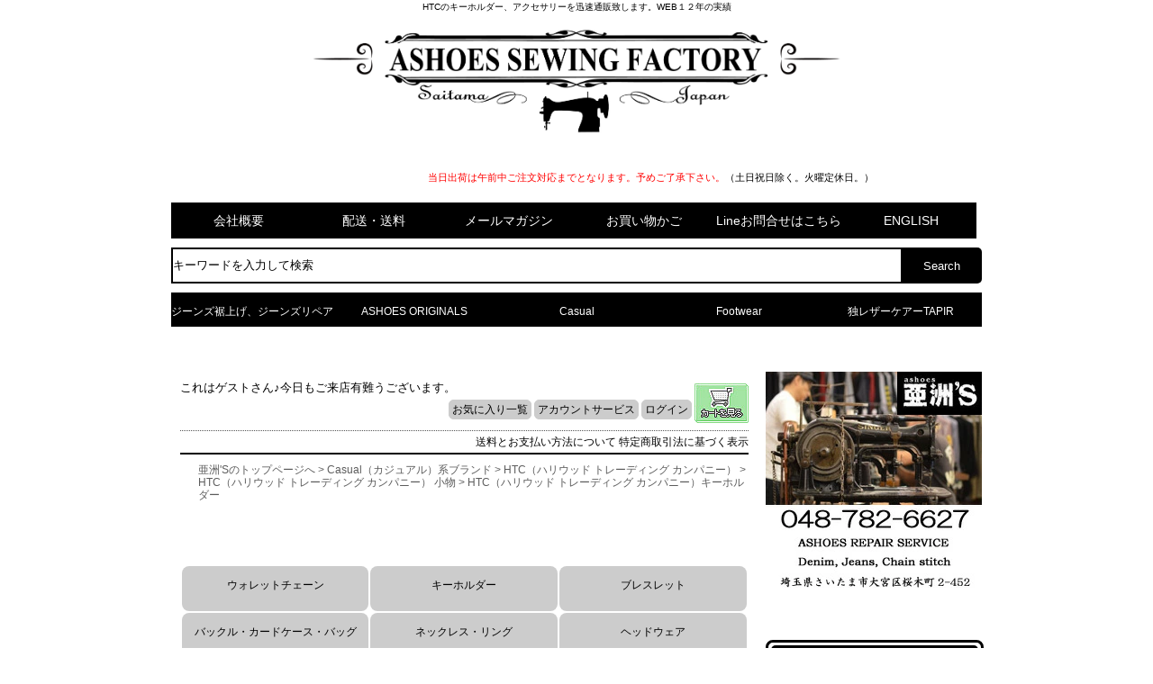

--- FILE ---
content_type: text/html;charset=Shift_JIS
request_url: https://www.ashoes.co.jp/fs/ashoes/c/htckeyholder?sort=04
body_size: 6976
content:
<!DOCTYPE html PUBLIC "-//W3C//DTD XHTML 1.0 Transitional//EN" "http://www.w3.org/TR/xhtml1/DTD/xhtml1-transitional.dtd">
<html lang="ja">
<head>
<meta http-equiv="Content-Language" content="ja" />
<meta http-equiv="Content-Type" content="text/html; charset=Shift_JIS" />
<meta http-equiv="Pragma" content="no-cache" />
<meta http-equiv="cache-control" content="no-cache" />
<meta http-equiv="Expires" content="Thu, 01 Dec 1994 16:00:00 GMT" />
<meta name="description" content="[スマホ対応]HTCのキーホルダー、アクセサリーを迅速通販致します。WEB１２年の実績" />
<meta name="keywords" content="htc,キーホルダー,key" />

<title>HTC キーホルダー</title>
<link rel="stylesheet" type="text/css" href="/shop/css/system_preset.css?v3.24.0" />
<link rel="stylesheet" type="text/css" href="/shop/item/ashoes/design/template05/css/system_DesignSettings.css" />
<link rel="stylesheet" type="text/css" href="/shop/item/ashoes/design/template05/css/system_SizeColorSettings.css" />
<link rel="stylesheet" type="text/css" href="/shop/item/ashoes/design/template05/css/system_LayoutSettings.css" />
<link rel="stylesheet" type="text/css" href="/shop/item/ashoes/design/template05/css/original.css" />

<script type="text/javascript" src="/shop/js/jquery.js" charset="UTF-8"></script>


<script type="text/javascript" src="/shop/js/futureshop2.js"></script>
<script type="text/javascript" src="/shop/item/ashoes/design/template05/js/original.js"></script>



<!-- Google tag (gtag.js) -->
<script async src="https://www.googletagmanager.com/gtag/js?id=G-W7X3CRWQR4"></script>
<script>
  window.dataLayer = window.dataLayer || [];
  function gtag(){dataLayer.push(arguments);}
  gtag('js', new Date());

  gtag('config', 'G-W7X3CRWQR4');
</script>


<!-- Google tag (gtag.js) -->
<script async src="https://www.googletagmanager.com/gtag/js?id=G-W7X3CRWQR4"></script>
<script>
  window.dataLayer = window.dataLayer || [];
  function gtag(){dataLayer.push(arguments);}
  gtag('js', new Date());

  gtag('config', 'G-W7X3CRWQR4');
</script>

<script>
  (function(i,s,o,g,r,a,m){i['GoogleAnalyticsObject']=r;i[r]=i[r]||function(){
  (i[r].q=i[r].q||[]).push(arguments)},i[r].l=1*new Date();a=s.createElement(o),
  m=s.getElementsByTagName(o)[0];a.async=1;a.src=g;m.parentNode.insertBefore(a,m)
  })(window,document,'script','//www.google-analytics.com/analytics.js','ga');

  ga('create', 'UA-1784728-1', 'auto');
  ga('send', 'pageview');

</script>
</head>
<body id="FS2_body_Goods" class="FS2_body_Goods_GoodsGroupList_4 FS2_body_Goods_htckeyholder" xmlns:fb="http://ogp.me/ns/fb#">

<div class="layout_body">
<div class="FS2_body_text_area"><p class="FS2_body_text" align="center"><h1>HTCのキーホルダー、アクセサリーを迅速通販致します。WEB１２年の実績</h1></p></div>
<div class="layout_header"><script type="text/javascript">
<!--
(function(d, s, id) {
  var js, fjs = d.getElementsByTagName(s)[0];
  if (d.getElementById(id)) return;
  js = d.createElement(s); js.id = id;
  js.src = "//connect.facebook.net/ja_JP/all.js#xfbml=1";
  fjs.parentNode.insertBefore(js, fjs);
}(document, 'script', 'facebook-jssdk'));
-->
</script>

<script type="text/javascript">
<!--
window.onload = function() {
	var obj = document.forms;
	if (!obj) return;
	for (var i = 0; i < obj.length; i++) {
		var ele = obj[i].elements;
		for (var j = 0; j < ele.length; j++) {
			if (ele[j].type != "text") continue;
			ele[j].onfocus = value_clear;
			ele[j].onblur = value_default;
		}
	}
}
function value_clear() {
	if (this.value == this.defaultValue) this.value = "";
}
function value_default() {
	if (!this.value) this.value = this.defaultValue;
}
// -->
</script>

<!-- 看板 -->
<div id="top" class="clearfix">
<p><div align="center"><a href="https://www.ashoes.co.jp"><img src="/shop/item/ashoes/design/img01/asflongmachine.jpg" width="600" alt="亜洲'S"></a></div></p> 
  <ul>
    <br>
<li><span> </span></li>

    <li><span>当日出荷は午前中ご注文対応までとなります。予めご了承下さい。</span>（土日祝日除く。火曜定休日。）</li>
    <br>
    <br>
  </ul>
</div>

<!-- ヘッダー -->
<ul id="header" class="clearfix">
<li><a href="https://www.ashoes.co.jp/fs/ashoes/BusinessDeal.html">会社概要</a></li>
<li><a href="https://www.ashoes.co.jp/fs/ashoes/PostageSettleList.html">配送・送料</a></li>
<li><a href="https://www.ashoes.co.jp/fs/ashoes/MailMagazineEntry.html">メールマガジン</a></li>
<li><a href="https://www.ashoes.co.jp/fs/ashoes/ShoppingCart.html">お買い物かご</a></li>

  <li><a href="https://page.line.me/gfb2978e">Lineお問合せはこちら</a></li>
<li style="width:144px;"><a href="https://translate.google.com/translate?hl=ja&sl=ja&tl=en&u=http%3A%2F%2Fwww.ashoes.co.jp%2F">ENGLISH</a></li>
</ul>

<!-- 検索窓 -->
<div id="form">
<ul class="clearfix">
<li style="width:90%;">
<form id="fm" method="get" action="https://www.ashoes.co.jp/fs/ashoes/GoodsSearchList.html">
<input type="text" name="keyword" value="キーワードを入力して検索" autocomplete="on"></li>
<li style="width:10%;"><div id="fm2"><input type="submit" value="Search"  name="submit"></div></li>
</form>
</ul>
</div>

<!-- 企画バナー -->
<p class=" top3 center">

</p>

<!-- ブランドリスト -->
<ul id="flip2" class="dropmenu">
<li><a href="https://www.ashoes.co.jp/fs/ashoes/c/denimrepair">ジーンズ裾上げ、ジーンズリペア</a>
<ul>
<li><a href="https://www.ashoes.co.jp/fs/ashoes/c/jeanschianstitch">チェーンステッチ裾上げ</a></li>
<li><a href="https://www.ashoes.co.jp/fs/ashoes/c/remakedesigne">リメイク、シルエット変更</a></li>
<li><a href="https://www.ashoes.co.jp/fs/ashoes/c/buttonhole">ボタンホール</a></li>
<li><a href="https://www.ashoes.co.jp/fs/ashoes/c/beltrooprepair">ベルトループ</a></li>
<li><a href="https://www.ashoes.co.jp/fs/ashoes/c/pocketrepair">ポケット</a></li>
<li><a href="https://www.ashoes.co.jp/fs/ashoes/c/matahodokirepair">股補修</a></li>
<li><a href="https://www.ashoes.co.jp/fs/ashoes/c/itohoturerepair">糸縫い目ほつれ</a></li>
<li><a href="https://www.ashoes.co.jp/fs/ashoes/c/denimhole">穴破れ補修</a></li>
</ul>
</li>

<li><a href="https://www.ashoes.co.jp/fs/ashoes/c/ashoes_suns">ASHOES ORIGINALS</a>
<ul>
<li><a href="https://www.ashoes.co.jp/fs/ashoes/c/ashoes_suns">14oz.JEANS A001XX/XXZ</a></li>
<li><a href="https://www.ashoes.co.jp/fs/ashoes/c/jeansremake">DENIM REMAKE</a></li>
</ul>
</li>


<li><a href="https://www.ashoes.co.jp/fs/ashoes/c/casual">Casual</a>
<ul>
<li><a href="https://www.ashoes.co.jp/fs/ashoes/c/ashoes_suns">ASHOESオリジナルジーンズ</a></li>
<li><a href="https://www.ashoes.co.jp/fs/ashoes/c/champion">Champion</a></li>
<li><a href="https://www.ashoes.co.jp/fs/ashoes/c/finecreekleathers">FINE CREEK LEATHERS</a></li>
<li><a href="https://www.ashoes.co.jp/fs/ashoes/c/hanes">HANES</a></li>
<li><a href="https://www.ashoes.co.jp/fs/ashoes/c/htc">HTC</a></li>
<li><a href="https://www.ashoes.co.jp/fs/ashoes/c/htcblack">HTC BLACK</a></li>
<li><a href="https://www.ashoes.co.jp/fs/ashoes/c/htceuro">HTC EURO</a></li>
<li><a href="https://www.ashoes.co.jp/fs/ashoes/c/levi">LEVI'S VINTAGE CLOTHING</a></li>
<li><a href="https://www.ashoes.co.jp/fs/ashoes/c/pherrows">PHERROW'S</a></li>
<li><a href="https://www.ashoes.co.jp/fs/ashoes/c/stevensonoverallco">Stevenson Overall</a></li>
<li><a href="https://www.ashoes.co.jp/fs/ashoes/c/zanter">ZANTER JAPAN</a></li>
</ul>
</li>


<li><a href="https://www.ashoes.co.jp/fs/ashoes/c/shoe">Footwear</a>
<ul>
<li><a href="https://www.ashoes.co.jp/fs/ashoes/c/areth">AREth</a></li>
<li><a href="https://www.ashoes.co.jp/fs/ashoes/c/makers">Makers</a></li>
<li><a href="https://www.ashoes.co.jp/fs/ashoes/c/vans">VANS</a></li>
</ul>
</li>


<li><a href="https://www.ashoes.co.jp/fs/ashoes/c/tapir">独レザーケアーTAPIR</a>
<ul>
<li><a href="https://www.ashoes.co.jp/fs/ashoes/c/tapir">TAPIR</a></li>
</ul>
</li>

</ul>

<!-- Google Code for &#12522;&#12510;&#12540;&#12465;&#12486;&#12451;&#12531;&#12464; &#12479;&#12464; -->
<!-- Remarketing tags may not be associated with personally identifiable information or placed on pages related to sensitive categories. For instructions on adding this tag and more information on the above requirements, read the setup guide: google.com/ads/remarketingsetup -->
<script type="text/javascript">
/* <![CDATA] */
var google_conversion_id = 1063026668;
var google_conversion_label = "c-maCOjl-wQQ7P_x-gM";
var google_custom_params = window.google_tag_params;
var google_remarketing_only = true;
/* ]]> */
</script>
<script type="text/javascript" src="//www.googleadservices.com/pagead/conversion.js">
</script>
<noscript>
<div style="display:none;">
<img height="1" width="1" style="border-style:none;" alt="" src="//googleads.g.doubleclick.net/pagead/viewthroughconversion/1063026668/?value=0&amp;label=c-maCOjl-wQQ7P_x-gM&amp;guid=ON&amp;script=0"/>
</div>
</noscript></div>

 <table border="0" cellspacing="0" cellpadding="0" class="layout_table">
 <tr>
 
 <td class="layout_content">
 <div class="utility"> 
<table width="100%" border="0" cellpadding="0" cellspacing="0">
<tr>
<td class="FS2_welcome_area">
<span class="welcome">これはゲストさん♪今日もご来店有難うございます。</span>
</td>
<td width="10%" rowspan="2" align="right" nowrap="nowrap">
<a href="https://www.ashoes.co.jp/fs/ashoes/ShoppingCart.html" class="viewCart" onClick="return canSubmit();"><img src="/shop/item/ashoes/design/template05/btn/CartButtonImage.gif" alt="カートの中を確認します" border="0" /></a></td>
</tr>
<tr>
<td class="FS2_login_area">
<ul class="login">
<li class="FS2_icon_wishlist"> <a href="https://www.ashoes.co.jp/fs/ashoes/WishList.html" onClick="return canSubmit();">お気に入り一覧</a></li>
<li class="FS2_icon_mypage"> <a href="https://www.ashoes.co.jp/fs/ashoes/MyPageTop.html" onClick="return canSubmit();">アカウントサービス</a></li>
<li class="FS2_icon_login"> <a href="javascript:document.location='https://www.ashoes.co.jp/fs/ashoes/Login.html?url=https://www.ashoes.co.jp/fs/ashoes/MyPageTop.html'" onClick="return canSubmit();">ログイン</a></li>

</ul>
</td>
</tr>
</table>
<ul class="item">
<li class="FS2_postagesettlelist"> <a href="https://www.ashoes.co.jp/fs/ashoes/PostageSettleList.html" onClick="return canSubmit();">送料とお支払い方法について</a> </li>
<li class="FS2_businessdeal"> <a href="https://www.ashoes.co.jp/fs/ashoes/BusinessDeal.html" onClick="return canSubmit();">特定商取引法に基づく表示</a> </li>
</ul>
</div>
 <div class="system_content">
 <p class="pan FS2_breadcrumbs">
<a href="https://www.ashoes.co.jp/">亜洲'Sのトップページへ</a> &gt; <a href="https://www.ashoes.co.jp/fs/ashoes/c/casual">Casual（カジュアル）系ブランド</a> &gt; <a href="https://www.ashoes.co.jp/fs/ashoes/c/htc">HTC（ハリウッド トレーディング カンパニー）</a> &gt; <a href="https://www.ashoes.co.jp/fs/ashoes/c/htcgoods">HTC（ハリウッド トレーディング カンパニー） 小物</a> &gt; HTC（ハリウッド トレーディング カンパニー）キーホルダー
</p>
 
 <div class="user_content FS2_upper_comment FS2_SeniorDesign_comment"><style type="text/css">
<!--
.thumbnail{width:105%;height:105%;}
-->
</style><p style="background-image:url(http://www.rakuten.ne.jp/gold/ashoes/newtop/headbg2.gif);width:100%;height:40px;margin-top:20px;"><span style="position:relative;left:8px;top:14px;font-size:16px;color:#ffffff;">HTC 小物の種類</span></p><table width="100%" id="htc"><tr><td valign="middle"><a href="http://www.ashoes.co.jp/fs/ashoes/c/htcwalletcord"><span class="htc">ウォレットチェーン</span></a></td><td valign="middle"><a href="http://www.ashoes.co.jp/fs/ashoes/c/htckeyholder"><span class="htc">キーホルダー</span></a></td><td valign="middle"><a href="http://www.ashoes.co.jp/fs/ashoes/c/htcbracelet"><span class="htc">ブレスレット</span></a></td></tr><tr><td valign="middle"><a href="http://www.ashoes.co.jp/fs/ashoes/c/htcbuckle"><span class="htc">バックル・カードケース・バッグ</span></a></td><td valign="middle"><a href="http://www.ashoes.co.jp/fs/ashoes/c/htcnecklace"><span class="htc">ネックレス・リング</span></a></td><td valign="middle"><a href="http://www.ashoes.co.jp/fs/ashoes/c/htchat"><span class="htc">ヘッドウェア</span></a></td></tr><tr><td valign="middle"><a href="http://www.ashoes.co.jp/fs/ashoes/c/htc_footwear"><span class="htc">フットウェア</span></a></td><td valign="middle" style="background-color:#fff;"></td><td valign="middle" style="background-color:#fff;"></td></tr></table><p style="background-image:url(http://www.rakuten.ne.jp/gold/ashoes/newtop/headbg2.gif);width:100%;height:40px;margin-top:20px;"><span style="position:relative;left:8px;top:14px;font-size:16px;color:#ffffff;">HTC 他のカテゴリー</span></p><table width="100%"><tr><td style="text-align:left;"><a href="http://www.ashoes.co.jp/fs/ashoes/c/htcbelt"><img src="http://image.rakuten.co.jp/ashoes/cabinet/other_pic2/14052501.jpg" alt="BELT"></a></td><td style="text-align:center;"><a href="http://www.ashoes.co.jp/fs/ashoes/c/htcwallet"><img src="http://image.rakuten.co.jp/ashoes/cabinet/other_pic2/14052502.jpg" alt="WALLET"></a></td><td style="text-align:right;"><a href="http://www.ashoes.co.jp/fs/ashoes/c/htcgoods"><img src="http://image.rakuten.co.jp/ashoes/cabinet/other_pic2/14052503.jpg" alt="ACC"></a></td></tr><tr><td style="text-align:left;"><a href="http://www.ashoes.co.jp/fs/ashoes/c/htc_collaboration"><img src="http://image.rakuten.co.jp/ashoes/cabinet/other_pic2/14052504.jpg" alt="COLLABORATION"></a></td><td style="text-align:center;"><a href="http://www.ashoes.co.jp/fs/ashoes/c/htcblack"><img src="http://image.rakuten.co.jp/ashoes/cabinet/other_pic2/14052505.jpg" alt="HTC BLACK"></a></td><td style="text-align:right;"><a href="http://www.ashoes.co.jp/fs/ashoes/c/htceuro"><img src="http://image.rakuten.co.jp/ashoes/cabinet/other_pic2/14052506.jpg" alt="HTC EURO"></a></td></tr></table></div>
 
 
  
  <div class="FS2_sort_menu_bg">
<ul id="FS2_sort_menu">
<li class="FS2_sort_menu_title">並び替え</li>
<li class="FS2_sort_menu_sortPriceLowLink"><a href="/fs/ashoes/c/htckeyholder?sort=03">価格の安い順</a></li>
<li class="FS2_sort_menu_sortPriceHighLink">価格の高い順</li>
<li class="FS2_sort_menu_sortNewLink"><a href="/fs/ashoes/c/htckeyholder?sort=02">新着順</a></li>
<li class="FS2_sort_menu_sortPriorityLink"><a href="/fs/ashoes/c/htckeyholder?sort=06">品種別</a></li>
<li class="FS2_sort_menu_sortReviewLink"><a href="/fs/ashoes/c/htckeyholder?sort=07">レビュー順</a></li>
</ul>
</div>
 <div class="FS2_GroupLayout">
 <p class="pager">
<span class="FS2_pager_text">2 件中 1-2 件表示　</span>
</p>
 
<div class="groupLayout">
<div class="alignItem_03">

<a name="hollywoodtradingcompany68645"></a>
<div class="gl_Item" id="FS2_itemlayout_C">
<div class="itemCenter">

<div class="FS2_thumbnail_container"><a href="https://www.ashoes.co.jp/fs/ashoes/htckeyholder/hollywoodtradingcompany68645" onClick="return canSubmit();"><img src="/shop/item/ashoes/picture/goods/24481_thumbnail.jpg" alt="HTC FLOWER TQ SNAPRING 0.75inch" class="thumbnail" border="0" /></a></div>
<h2 class="itemGroup"><a href="https://www.ashoes.co.jp/fs/ashoes/htckeyholder/hollywoodtradingcompany68645" onClick="return canSubmit();">HTC FLOWER TQ SNAPRING 0.75inch</a></h2>

<div class="FS2_itemPrice_area">
<p class="FS2_itemPrice_text">
<span class="itemPrice">18,700円</span><span class="FS2_itemPrice_addition">(本体価格：17,000円 + 消費税：1,700円)</span>
</p>
<p class="itemStock FS2_noStockText">SOLD OUT</p></div>
				 
</div>
</div>

<a name="hollywoodtradingcompany68643"></a>
<div class="gl_Item" id="FS2_itemlayout_C">
<div class="itemCenter">

<div class="FS2_thumbnail_container"><a href="https://www.ashoes.co.jp/fs/ashoes/htckeyholder/hollywoodtradingcompany68643" onClick="return canSubmit();"><img src="/shop/item/ashoes/picture/goods/24480_thumbnail.jpg" alt="HTC #32 FLOWER STONE D-RING KEYHOLDER 0.75inch" class="thumbnail" border="0" /></a></div>
<h2 class="itemGroup"><a href="https://www.ashoes.co.jp/fs/ashoes/htckeyholder/hollywoodtradingcompany68643" onClick="return canSubmit();">HTC #32 FLOWER STONE D-RING KEYHOLDER 0.75inch</a></h2>

<div class="FS2_itemPrice_area">
<p class="FS2_itemPrice_text">
<span class="itemPrice">14,300円</span><span class="FS2_itemPrice_addition">(本体価格：13,000円 + 消費税：1,300円)</span>
</p>
<p class="itemStock FS2_noStockText">SOLD OUT</p></div>
				 
</div>
</div>

</div>
</div>
 <br clear="all"/>
 <p class="pager">
<span class="FS2_pager_text">2 件中 1-2 件表示　</span>
</p>
 </div>
 
 
 
 

 
 
 </div>
 </td>
 <td class="layout_right"><!-- サイドナビ -->
<div id="sidenav" style="clear:both;">

<!-- 看板 -->
<p><a href="https://www.google.co.jp/maps/place/%E4%BA%9C%E6%B4%B2'%EF%BC%B3+%E3%82%A2%E3%82%B7%E3%83%A5%E3%83%BC%E3%82%BA+%E3%82%A2%E3%82%B7%E3%83%A5%E3%82%A6%E3%82%BA/@35.905736,139.630737,17z/data=!3m1!4b1!4m2!3m1!1s0x0:0x7e7ce51474e0f45a" target="_blank"><img src="https://image.rakuten.co.jp/ashoes/cabinet/toppage/ashoeswap1.jpg" alt="亜洲'S"></a></p>

<!-- メンバーログイン -->
<div id="member">
<div id="memlog"><a href="https://www.ashoes.co.jp/fs/ashoes/Login.html">メンバーログイン</a></div>
<div id="newmember"><a href="https://www.ashoes.co.jp/fs/ashoes/MemberEntryEdit.html"><img style="border-radius:8px;" src="/pic/15092303.gif"></a></div>
</div>

  <!-- 会員価格商品 --> 
  <p id="memberprice">FAX048-716-1928でもジーンズ裾上げリペアのご相談を承ります。<br>
    必ずお名前と電話番号を併記して下さい。<br>
    <a href="https://page.line.me/gfb2978e"><img src="https://image.rakuten.co.jp/ashoes/cabinet/toppage/line.jpg" width="100%" border="0"></a><br>
  </p>

<!-- amazon -->
<p class="t50 center"><a href="https://www.ashoes.co.jp/alp.html" target="_blank"><img src="https://www.ashoes.co.jp/pic/16033101.jpg"></a></p>

<!-- 人気ブランド -->
<div class="left">
<h2><span>人気ブランド</span></h2>
<ul id="pushbrand">

<li><a href="https://www.ashoes.co.jp/fs/ashoes/c/ashoesrepairservice"><img src="https://image.rakuten.co.jp/ashoes/cabinet/toppage/machine1.jpg" width="232" alt="repair"></a></li>
<li><a href="https://www.ashoes.co.jp/fs/ashoes/c/finecreekleathers"><img src="/shop/item/ashoes/design/img01/fcltop.gif" width="232" alt="finecreekleathers"></a></li>

<li><a href="https://www.ashoes.co.jp/fs/ashoes/c/champion"><img src="https://www.ashoes.co.jp/pic/15110402.gif" width="232" alt="チャンピオン"></a></li>
<li><a href="https://www.ashoes.co.jp/fs/ashoes/c/pherrows"><img src="https://www.ashoes.co.jp/pic/pherrowstop.jpg" width="232" alt="pherrows"></a></li>

</ul>
</div>

<!-- 裾上げ -->
<dl id="repair">
<dt><div>裾上げ　チェーンステッチ　ユニオンスペシャル　<span>持込みOK</span></div></dt>
<dd><a href="https://www.ashoes.co.jp/fs/ashoes/c/jeanschianstitch"><img src="https://www.ashoes.co.jp/pic/16051901.jpg" alt="裾上げやっています"></a></dd>
</dl>

<!-- A01XX -->
<dl id="a01xx">
<dt>ASHOES&amp;SUNS WORKS　<span>A001XX, XXZ(zip)</span></dt>
<dd><a href="https://www.ashoes.co.jp/fs/ashoes/ashoes_suns/ashoessunsworks69433"><img src="https://www.ashoes.co.jp/pic/16051501.jpg" alt="当店オリジナルジーンズです"></a></dd>
</dl>

<!-- 人気品種 -->
<div class="left">
<h2><span>JEANS REPAIR SERVICE</span></h2>
<table id="hinshu">
<tr><th>裾上げ</th><td><a href="https://www.ashoes.co.jp/fs/ashoes/c/jeanschianstitch"><img src="https://www.ashoes.co.jp/shop/item/ashoes/design/img01/chainslide.jpg" width="115" alt="Tシャツ"></a></td></tr>
<tr><th>シルエット変更</th><td><a href="https://www.ashoes.co.jp/fs/ashoes/c/remakedesigne"><img src="https://www.ashoes.co.jp/shop/item/ashoes/design/img01/silhouetteslide.jpg" width="115" alt="シャツ"></a></td></tr>
<tr><th>穴タタキ補修</th><td><a href="https://www.ashoes.co.jp/fs/ashoes/denimhole/ashoesrepairservice69504"><img src="https://image.rakuten.co.jp/ashoes/cabinet/caasual2/ash69504-1.jpg" width="115" alt="パーカ"></a></td></tr>
<tr><th>リペアリスト</th><td><a href="https://www.ashoes.co.jp/fs/ashoes/c/denimrepair"><img src="https://www.ashoes.co.jp/shop/item/ashoes/design/img01/breakslide.jpg" width="115" alt="スウェット"></a></td></tr>
</table>
</div>

<!-- レコメンド -->
<div class="left">
<h2><span>RECOMMEND</span></h2>
    <ul id="recommend">

      <li class="top3"><a href="https://www.ashoes.co.jp/fs/ashoes/c/ashoesrepairservice"><img src="/shop/item/ashoes/design/img01/asfmachinediamond.jpg" width="232" alt="ashoessewingfactory"></a></li>
      <li class="top3"><a href="https://www.ashoes.co.jp/fs/ashoes/c/tapir"><img src="https://image.rakuten.co.jp/ashoes/cabinet/toppage/tapirtopslide.jpg" width="232" alt="tapir" border="0"></a></li>
      <li class="top3"><a href="https://www.ashoes.co.jp/fs/ashoes/champion/champion62891"><img src="https://image.rakuten.co.jp/ashoes/cabinet/casual03/cha62891-1.jpg" width="232" alt="champion reverse weave" border="0"></a></li>
     
      <li><a href="https://www.ashoes.co.jp/fs/ashoes/c/finecreekleathers"><img src="/shop/item/ashoes/design/img01/fcltop.gif" width="232" alt="finecreek"></a></li>
      <li><a href="https://www.ashoes.co.jp/fs/ashoes/c/pherrows"><img src="https://image.rakuten.co.jp/ashoes/cabinet/caasual2/phe69437-2.jpg" width="232" alt="pherrows" style="border:1px solid #000000;"></a></li>
      <li></li>
    </ul>
</div>


<!-- 品種リスト -->
<p class="t50"><iframe title="品種リスト" src="https://www.ashoes.co.jp/hinshulist.html" frameborder="0" scrolling="no" marginheight="0" marginwidth="0">品種リスト</iframe></p>

</div></td>
 </tr>
 </table>
 

 <div class="layout_footer">
 <div style="margin-top:30px;">Copyrights(C) AandS Trading Co.,Ltd. All Rights Reserved.</div>

<tr>
            <td align="center">　</td>
            <td align="center"><!--*****  サイトシールスクリプト *****--> 
              <table width="115" border="0" cellpadding="2" cellspacing="0" title="このマークは、ウェブサイトの大切なデータを暗号化で守られている信頼の証です。">
                <tr> 
                  <td width="115" align="center" valign="top"> <span id="ss_img_wrapper_115-55_image_ja"> 
                    <a href="https://www.toritonssl.com/" target="_blank" title="SSL Certificate"> 
                    <img alt="SSL Certificate" border="0" id="ss_img" src="//seal.alphassl.com/SiteSeal/images/alpha_noscript_115-55_ja.gif"> 
                    </a> </span><br />
                    <script type="text/javascript" src="//seal.alphassl.com/SiteSeal/alpha_image_115-55_ja.js" defer="defer"></script>
                    <a href="https://www.toritonssl.com/" target="_blank" style="color:#000000; text-decoration:none; font:bold 12px 'ＭＳ ゴシック',sans-serif; letter-spacing:.5px; text-align:center; margin:0px; padding:0px;">SSL/TLSとは?</a> 
                  </td>
                </tr>
              </table>
              <!--*****  /サイトシールスクリプト *****--> </td>
          </tr>


<!-- 右タブ -->
<div class="tab" id="tab1">
 
</div>
 </div>

</div>
<script>
gtag('event', 'view_item_list', {
items: [{
    item_id: 'hollywoodtradingcompany68645',
    item_name: 'HTC FLOWER TQ SNAPRING 0.75inch',
  },{
    item_id: 'hollywoodtradingcompany68643',
    item_name: 'HTC #32 FLOWER STONE D-RING KEYHOLDER 0.75inch',
  }],
item_list_name: 'htckeyholder',
item_list_id: 'htckeyholder'
});
</script>

</body>
</html>

--- FILE ---
content_type: text/html
request_url: https://www.ashoes.co.jp/hinshulist.html
body_size: 1276
content:
<!DOCTYPE html>
<html lang="ja">
<head>
<meta charset="shift_jis">
<meta http-equiv="Content-Style-Type" content="text/css" />
<meta http-equiv="Content-Script-Type" content="text/javascript" />
<title>品種リスト</title>
<link rel="stylesheet" href="hinshulist.css" type="text/css" media="screen,print" />
<script type="text/javascript" src="hinshulist.js"></script>
<script type="text/javascript">

  $(function(){
    $("ul.menu").hide();
    $("div.category").click(function(){
      $("ul.menu").slideUp();
      if($("+ul",this).css("display")=="none"){
        $("+ul",this).slideDown();
      }
    });
  });
</script>
</head>
<body>
<div id="container">
<h3>品種リスト<span>クリックで開閉します</span></h3>
<ul class="navi"> 

<li>
<div class="category">+ ジーンズ裾上げ、リペアほか</div>
<ul class="menu"> 
<li><a href="https://www.ashoes.co.jp/fs/ashoes/ashoes_suns/ashoessunsworks69433" target="_parent">オリジナルジーンズ</a></li> 
<li><a href="https://www.ashoes.co.jp/fs/ashoes/c/jeanschianstitch" target="_parent">チェーンステッチ裾上げ</a></li> 
<li><a href="https://www.ashoes.co.jp/fs/ashoes/c/denimrepair" target="_parent">ジーンズリペア</a></li> 
<li><a href="https://www.ashoes.co.jp/fs/ashoes/c/remakedesigne" target="_parent">シルエット変更、サイズアップ</a></li> 
</ul> 
</li>


<li>
<div class="category">+ トップス</div>
<ul class="menu"> 
<li><a href="https://www.ashoes.co.jp/fs/ashoes/c/kind4" target="_parent">半袖Tシャツ</a></li>
<li><a href="https://www.ashoes.co.jp/fs/ashoes/c/kind3" target="_parent">長袖Tシャツ</a></li>
<li><a href="https://www.ashoes.co.jp/fs/ashoes/c/kind1" target="_parent">タンクトップ</a></li>
<li><a href="https://www.ashoes.co.jp/fs/ashoes/c/shirts" target="_parent">シャツ</a></li>
<li><a href="https://www.ashoes.co.jp/fs/ashoes/c/parka_all" target="_parent">パーカー</a></li>
<li><a href="https://www.ashoes.co.jp/fs/ashoes/c/kind25" target="_parent">スウェット</a></li>
<li><a href="https://www.ashoes.co.jp/fs/ashoes/c/knit" target="_parent">ニット</a></li>
<li><a href="https://www.ashoes.co.jp/fs/ashoes/c/kind31" target="_parent">ベスト</a></li>
<li><a href="https://www.ashoes.co.jp/fs/ashoes/c/outer" target="_parent">アウター</a></li>
</ul> 
</li> 
<li>
<div class="category">+ ボトムス</div>
<ul class="menu"> 
<li><a href="https://www.ashoes.co.jp/fs/ashoes/c/kind39" target="_parent">デニムパンツ</a></li>
<li><a href="https://www.ashoes.co.jp/fs/ashoes/c/kind38" target="_parent">チノパン</a></li>
<li><a href="https://www.ashoes.co.jp/fs/ashoes/c/kind37" target="_parent">スラックス</a></li>
<li><a href="https://www.ashoes.co.jp/fs/ashoes/c/kind81" target="_parent">スウェットパンツ</a></li>
<li><a href="https://www.ashoes.co.jp/fs/ashoes/c/kind36" target="_parent">ショートパンツ</a></li>
<li><a href="https://www.ashoes.co.jp/fs/ashoes/c/easy_pants" target="_parent">イージーパンツ</a></li>
<li><a href="https://www.ashoes.co.jp/fs/ashoes/c/skinny" target="_parent">スキニーパンツ</a></li>
</ul> 
</li>
<li>
<div class="category">+ キャップ・ハット・帽子</div>
<ul class="menu"> 
<li><a href="https://www.ashoes.co.jp/fs/ashoes/c/kind77" target="_parent">ハット</a></li>
<li><a href="https://www.ashoes.co.jp/fs/ashoes/c/kind75" target="_parent">キャップ</a></li>
<li><a href="https://www.ashoes.co.jp/fs/ashoes/c/kind79" target="_parent">ニット帽</a></li>
<li><a href="https://www.ashoes.co.jp/fs/ashoes/c/kind74" target="_parent">キャスケット</a></li>
</ul> 
</li> 
<li>
<div class="category">+ 小物</div>
<ul class="menu"> 
<li><a href="https://www.ashoes.co.jp/fs/ashoes/c/kind71" target="_parent">財布</a></li>
<li><a href="https://www.ashoes.co.jp/fs/ashoes/c/kind50" target="_parent">ウォレットチェーン</a></li>
<li><a href="https://www.ashoes.co.jp/fs/ashoes/c/kind68" target="_parent">ベルト</a></li>
<li><a href="https://www.ashoes.co.jp/fs/ashoes/c/kind55" target="_parent">指輪</a></li>
<li><a href="https://www.ashoes.co.jp/fs/ashoes/c/kind53" target="_parent">ブレスレット</a></li>
<li><a href="https://www.ashoes.co.jp/fs/ashoes/c/kind51" target="_parent">ネックレス</a></li>
<li><a href="https://www.ashoes.co.jp/fs/ashoes/c/kind72" target="_parent">腕時計</a></li>
<li><a href="https://www.ashoes.co.jp/fs/ashoes/c/kind62" target="_parent">キーホルダー</a></li>
<li><a href="https://www.ashoes.co.jp/fs/ashoes/c/kind64" target="_parent">サングラス</a></li>
<li><a href="https://www.ashoes.co.jp/fs/ashoes/c/kind65" target="_parent">ネクタイ</a></li>
<li><a href="https://www.ashoes.co.jp/fs/ashoes/c/kind70" target="_parent">マフラー・ストール</a></li>
<li><a href="https://www.ashoes.co.jp/fs/ashoes/c/glove" target="_parent">手袋</a></li>
</ul> 
</li> 
<li>
<div class="category">+ バッグ</div>
<ul class="menu"> 
<li><a href="https://www.ashoes.co.jp/fs/ashoes/c/kind60" target="_parent">バックパック</a></li>
<li><a href="https://www.ashoes.co.jp/fs/ashoes/c/kind58" target="_parent">トートバッグ</a></li>
<li><a href="https://www.ashoes.co.jp/fs/ashoes/c/kind57" target="_parent">ショルダーバッグ</a></li>
</ul> 
</li>
<li>
<div class="category">+ シューズ</div>
<ul class="menu"> 
<li><a href="https://www.ashoes.co.jp/fs/ashoes/c/kind49" target="_parent">革靴</a></li>
<li><a href="https://www.ashoes.co.jp/fs/ashoes/c/kind48" target="_parent">ブーツ</a></li>
<li><a href="https://www.ashoes.co.jp/fs/ashoes/c/kind47" target="_parent">スニーカー</a></li>
<li><a href="https://www.ashoes.co.jp/fs/ashoes/c/kind46" target="_parent">サンダル</a></li>
</ul> 
</li>
<li>
<div class="category">+ その他</div>
<ul class="menu"> 
<li><a href="https://www.ashoes.co.jp/fs/ashoes/c/sale" target="_parent">セール会場(不定期開催)</a></li> 
<li><a href="https://www.j-fec.or.jp/member/certificate/i/c/103038" target="_parent">J-FEC</a></li> 
</ul> 
</li>
</ul>
</div>
</body>
</html>

--- FILE ---
content_type: text/css
request_url: https://www.ashoes.co.jp/shop/item/ashoes/design/template05/css/original.css
body_size: 7277
content:
/*HTMLタグの設定*/
body,h1,h2,h3,ul,li,dl,dt,dd,p,span,div,table,tr,th,td,form,input{margin:0;padding:0;}
li{list-style:none;}
img{border-style:none;animation:flash 1s;-webkit-animation:flash 1s;}
a{text-decoration:none;border-style:none;}
a img{border-style:none;}
a img:hover{opacity:0.8;}

/*ボディの設定*/
body{font-family:"ヒラギノ角ゴ Pro W3","Hiragino Kaku Gothic Pro","メイリオ",Meiryo,"ＭＳ Ｐゴシック","MS P Gothic",sans-serif !important;}

/*意図的に表現したいときの設定*/
.t50{margin-top:50px;}
.top3{margin-top:3px;}
.top10{margin-top:10px;}
.red{color:#FF0000;}
.center{text-align:center;}

/*h1の設定*/
h1{text-align:center;font-size:10px !important;font-weight:normal;}

/*右タブの設定*/
.tab{width:100px;height:166px;}
.tab:hover{width:200px;}
.tab a{display:block;width:100%;height:100%;}
#tab1{position:fixed;right:0;top:150px;background:url() no-repeat;}
#tab2{position:fixed;right:0;top:326px;background:url() no-repeat;}
#tab3{position:fixed;right:0;top:502px;background:url() no-repeat;}

/*看板の設定*/
#top{margin:0 auto;width:900px;}
#top p{width:120px;float:left;}
#top ul{width:780px;float:left;position:relative;top:10px;}
#top ul li{text-align:right;font-size:11px !important;}
#top ul li span{color:#ff0000;}

/*ヘッダーの設定*/
#header{width:900px;margin:0 auto;}
#header li{float:left;width:16.66%;line-height:40px;background:#000000;color:#ffffff;font-size:14px !important;text-align:center;}
#header li a{display:block;width:auto;color:#ffffff;}
#header li a:hover{background:#333333;}

/*検索窓とボタンの設定*/
#form{width:900px;margin:0 auto;margin-top:10px;}
#form li{float:left;font-size:12px !important;}
#form li span{color:#ff0000;}
#form #fm{height:36px;}
#form #fm input{width:100%;height:100%;border:2px solid #000;}
#form #fm2 input[type="submit"]{width:90px;height:40px;background:#000000;color:#ffffff;border:none;border-radius:0 5px 5px 0;}
#form #fm2 input[type="submit"]:hover{cursor:pointer;background:#333333;}
input{font-family:"ヒラギノ角ゴ Pro W3","Hiragino Kaku Gothic Pro","メイリオ",Meiryo,"ＭＳ Ｐゴシック","MS P Gothic",sans-serif !important;}

/*ブランドリストの設定*/
.dropmenu{*zoom:1;list-style-type:none;width:900px;margin:0 auto 50px;padding:0;}
.dropmenu:before, .dropmenu:after{content:"";display:table;}
.dropmenu:after{clear:both;}
.dropmenu li{position:relative;width:180.0px;float:left;margin:0;padding:0;text-align:center;font-size:12px !important;}
.dropmenu li a{display:block;margin:0;padding:15px 0 11px;background:#000000;color:#fff;line-height:1;text-decoration:none;}
.dropmenu li ul{list-style:none;position:absolute;z-index:9999;top:100%;left:0;margin:0;padding:0;}
.dropmenu li ul li{width:180.0px;height:100%;font-size:12px !important;}
.dropmenu li ul li a{padding:4px 4px;border-top:1px solid #333333;background:#000000;text-align:left;}
.dropmenu li:hover > a{background:#000000;}
.dropmenu li a:hover{background:#333333;}
#flip2{margin-top:10px;}
#flip2 li ul {visibility:hidden;perspective:400px;}
#flip2 li:hover ul{visibility:visible;}
#flip2 ul li{transform:rotateY(90deg);transform-origin:50% 0;transition:.3s;}
#flip2 li:hover li{transform:rotateY(0);}
#flip2 ul li:nth-child(2) {transition-delay:.1s;}
#flip2 ul li:nth-child(3) {transition-delay:.2s;}
#flip2 ul li:nth-child(4) {transition-delay:.3s;}
#flip2 ul li:nth-child(5) {transition-delay:.4s;}
#flip2 ul li:nth-child(6) {transition-delay:.5s;}
#flip2 ul li:nth-child(7) {transition-delay:.6s;}
#flip2 ul li:nth-child(8) {transition-delay:.7s;}
#flip2 ul li:nth-child(9) {transition-delay:.8s;}
#flip2 ul li:nth-child(10) {transition-delay:.9s;}
#flip2 ul li:nth-child(11) {transition-delay:.10s;}
#flip2 ul li:nth-child(12) {transition-delay:.1s;}
#flip2 ul li:nth-child(13) {transition-delay:.2s;}
#flip2 ul li:nth-child(14) {transition-delay:.3s;}
#flip2 ul li:nth-child(15) {transition-delay:.4s;}
#flip2 ul li:nth-child(16) {transition-delay:.5s;}
#flip2 ul li:nth-child(17) {transition-delay:.6s;}
#flip2 ul li:nth-child(18) {transition-delay:.7s;}
#flip2 ul li:nth-child(19) {transition-delay:.8s;}
#flip2 ul li:nth-child(20) {transition-delay:.9s;}
#flip2 ul li:nth-child(21) {transition-delay:.10s;}
#flip2 ul li:nth-child(22) {transition-delay:.1s;}
#flip2 ul li:nth-child(23) {transition-delay:.2s;}
#flip2 ul li:nth-child(24) {transition-delay:.3s;}
#flip2 ul li:nth-child(25) {transition-delay:.4s;}
#flip2 ul li:nth-child(26) {transition-delay:.5s;}
#flip2 ul li:nth-child(27) {transition-delay:.6s;}
#flip2 ul li:nth-child(28) {transition-delay:.7s;}
#flip2 ul li:nth-child(29) {transition-delay:.8s;}
#flip2 ul li:nth-child(30) {transition-delay:.9s;}
#flip2 ul li:nth-child(31) {transition-delay:.10s;}

/*サイドナビの設定*/
#sidenav{width:240px;float:right;}
#sidenav .left{width:238px;border:1px solid #000000;margin-top:50px;border-radius:5px 5px 0 0;}
#sidenav h2{line-height:32px;font-weight:normal;font-size:16px !important;color:#FFFFFF;background:#000000;width:100%;border-radius:3px 3px 0 0;}
#sidenav h2 span{margin-left:5px;}

/*メンバーログインの設定*/
#member{margin-top:50px;width:236px;border:3px solid #000;border-radius:8px;}
#memlog{margin-top:3px;width:230px;border-radius:5px;position:relative;left:3px;display:block;background:#000;font-size:16px !important;color:#FFF;text-align:center;line-height:40px;}
#memlog a{color:#FFF;display:block;width:auto;}
#memlog:hover{opacity:0.8;}
#newmember{width:230px;position:relative;left:3px;margin:2px 0;border-radius:5px;background:#BEB9B3;text-align:center;display:block;}
#newmember a{display:block;width:auto;}
#newmember:hover{opacity:0.8;}
#memberprice{margin-top:5px;}
#memberprice img{border-radius:8px;}

/*人気ブランドの設定*/
#pushbrand{width:100%;text-align:center;}
#pushbrand li{margin-bottom:3px;}
#pushbrand img:hover{opacity:0.8;}

/*裾上げの設定*/
#repair{width:100%;margin-top:50px;}
#repair dt{font-size:12px !important;background:#000000;color:#FFFFFF;text-align:center;border-radius:5px 5px 0 0;height:32px;}
#repair span{color:#FF0000;}
#repair div{position:relative;top:6px;}
#repair img:hover{opacity:0.8;}

/*A01XXの設定*/
#a01xx{width:100%;margin-top:50px;}
#a01xx dt{font-size:12px !important;background:#000000;color:#FFFFFF;text-align:center;border-radius:5px 5px 0 0;line-height:32px;}
#a01xx span{color:#FF0000;}
#a01xx img:hover{opacity:0.8;}

/*レコメンドの設定*/
#recommend{width:100%;text-align:center;}
#recommend li{margin-bottom:3px;}

/*ホットカテゴリーの設定*/
#hinshu{width:100%;text-align:center;}
#hinshu th{width:40%;font-size:9px !important;text-align:center;font-weight:bold;}
#hinshu td{widh:60%;}
#hinshu td img{width:100%;}
#hinshu td a:hover{opacity:0.8;}

/*品種リストの設定*/
#sidenav iframe{width:100%;height:550px;}

/*期間限定ポイントアップ商品ページの説明文*/
#p10{width:100%;margin:0;padding:0;}
#p10 li{margin-right:5px;width:32%;text-align:center;float:left;line-height:32px;background:#999;border-radius:8px;margin-bottom:3px;}
#p10 li a{display:block;width:auto;}
#p10 li:hover{opacity:0.8;}

/*HTCの下層サムネイル非表示*/
.FS2_body_Goods_htc .FS2_GroupList{display:none;}

/*Mr.Oliveの下層サムネイル非表示*/
.FS2_body_Goods_mrolive .FS2_GroupList{display:none;}

/*Subcietyの下層サムネイル非表示*/
.FS2_body_Goods_GoodsSearchList IMG.thumbnail{width:204px;}
#FS2_ReccomendGoods IMG.thumbnail{width:100%;}

/*SDの下層サムネイル非表示*/
.FS2_body_Goods_standardcalifornia .FS2_GroupList{display:none;}

/*パックteeの下層サムネイル非表示*/
.FS2_body_Goods_pack_tee .FS2_GroupList{display:none;}

/*HTCカテゴリページ説明文*/
#htc td{width:33%;text-align:center;height:50px;background-color:#ccc;border-radius:8px;-webkit-border-radius:8px;}
#htc a{display:block;color:#000;height:50px;}
#htc a:hover{background-color:#000;border-radius:8px;-webkit-border-radius:8px;color:#fff;}
.htc{position:relative;top:12px;}
.htc_rec td{text-align:center;}

/*カート*/
.FS2_body_Cart_ShoppingCart .FS2_recommendgoods_table{display:none;}
.FS2_body_Cart_ShoppingCart .CrossHead{display:none;}

/*購入画面*/
.FS2_body_Cart_GuestLogin .CrossHead{font-size:16px;font-weight:normal;text-align:center;}
.comment{font-size:15px;line-height:130%;}
.FS2_upper_comment{font-size:15px;line-height:130%;}
.FS2_ReturnedSpecialContract_link a{font-size:15px;line-height:130%;}
.FS2_ReturnedSpecialContract_text a{font-size:15px;line-height:130%;}
.FS2_itemPrice_addition{font-size:10px;line-height:130%;}
.itemStock FS2_fewStockSample{font-size:12px;line-height:130%;font-weight:normal;}
.FS2_ItemStockSample_area{font-size:12px;line-height:130%;font-weight:normal;}
.productsword{position:relative;top:8px;}
input[name="cnt"]{width:50px;height:30px;}
.FS2_TweetButton_area{margin-top:15px;}
input[name="count_0"]{height:30px;width:30px;text-align:center;background:#fff;}
input[name="count_1"]{height:30px;width:30px;text-align:center;background:#fff;}
input[name="count_2"]{height:30px;width:30px;text-align:center;background:#fff;}
input[name="count_3"]{height:30px;width:30px;text-align:center;background:#fff;}
input[name="count_4"]{height:30px;width:30px;text-align:center;background:#fff;}
input[name="count_5"]{height:30px;width:30px;text-align:center;background:#fff;}
input[name="count_6"]{height:30px;width:30px;text-align:center;background:#fff;}
input[name="count_7"]{height:30px;width:30px;text-align:center;background:#fff;}
input[name="count_8"]{height:30px;width:30px;text-align:center;background:#fff;}
input[name="count_9"]{height:30px;width:30px;text-align:center;background:#fff;}
input[name="count_10"]{height:30px;width:30px;text-align:center;background:#fff;}
input[name="mail"]{height:30px;width:100%;}
input[name="phrase"]{height:30px;width:100%;}
input[id="C15"]{height:30px;width:100%;}
input[id="C21"]{height:30px;width:100%;}
input[id="toCart"]:hover{opacity:0.7;}
input[type="image"]:hover{opacity:0.5;}
.FS2_InquiryButton_area:hover{opacity:0.7;}
.FS2_MailRecommendButton_area:hover{opacity:0.7;}
.FS2_WishListButton_area:hover{opacity:0.7;}
.FS2_ReviewEditButton_area:hover{opacity:0.7;}
.FS2_ReviewEditButton_area img{border-radius:6px;margin-top:8px;}

/*カテゴリページのレコメンドエリア設定*/
div.FS2_GroupList h2.itemGroup{width:210px;display:table-cell;height:50px;vertical-align:middle;background:#e8e8e8;border-radius:8px;color:#000000;text-align:center;}
div.FS2_GroupList h2.itemGroup a{display:block;width:auto;}
div.FS2_GroupList h2.itemGroup a:hover{background:#000;color:#fff;display:table-cell;height:50px;border-radius:8px;vertical-align:middle;width:210px;}
div.FS2_GroupList span.FS2_pager_text{display:none;}
.shoprecbar{background-image:url(http://www.ashoes.co.jp/bgb.gif);width:638px;line-height:40px;}
.shoprecbar span{position:relative;left:8px;font-size:16px !important;color:#fff;}
.shoprec{width:638px;border:solid 1px #000;position:relative;top:-10px;}
.shoprec td{width:33%;text-align:center;}
.shoprec2{width:638px;border:solid 1px #000;position:relative;top:-10px;}
.shoprec2 td{width:50%;text-align:center;}

/*カートエリア設定*/
.FS2_Cart_Detail_ItemPriceSummary summary .FS2_aR th{font-size:10px;}
.userTable_01 input{background:#eeeeee;}
#toCart{display:block;border-radius: 5px;}
.FS2_bottom_btn_right_and_left_1 input{position:relative;left:11px;display: block; width: 210px; height: 50px; margin: 8px 0 0 0; padding: 0; background-color: #ac0101; border-radius: 5px; border: none;}
.FS2_bottom_btn_right_and_left_2 input{display: block; width: 210px; height: 50px; margin: 8px 0 0 0; padding: 0; background-color: #cccccc; border-radius: 5px; border: none;}
input[id="submit_1"]{position:relative;left:10px;display: block; width: 129px; height: 25px; background-color: #cccccc; border-radius: 5px; border: none;}
input[id="submit_2"]{position:relative;left:10px;display: block; width: 129px; height: 25px; background-color: #cccccc; border-radius: 5px; border: none;}
.FS2_body_Cart_GuestLogin input[id="mail"]{width:90%;height:20px;}
.FS2_body_Cart_GuestLogin input[id="phrase"]{width:90%;height:20px;}
.FS2_body_Cart_GuestLogin .userTable_01{border-bottom:1px solid #cccccc;width:100%;}
.FS2_body_Cart_GuestLogin .CrossHead{text-align:center;}
.FS2_body_Cart_GuestLogin .inputTableArea{font-size:12px;}
.FS2_body_Cart_GuestLogin .inputTableArea caption{font-size:12px;}
.FS2_body_Cart_GuestLogin{font-size:12px;}
.FS2_Cart_Detail_ItemPriceSummary summary th{font-size:12px;}
.FS2_body_Cart_GuestLogin #login{margin-bottom:8px;position:relative;left:90px;display: block; width: 210px; height: 50px; background-color: #cccccc; border-radius: 5px; border: none;}
.FS2_body_Cart_GuestEntry .inputTableArea th{font-size:12px;}
.FS2_body_Cart_GuestEntry .inputTableArea{border-bottom:1px solid #cccccc;}
.FS2_body_Member_MemberEntryEdit .userTable_01{font-size:12px;border-bottom:1px solid #BEB9B3;}
.FS2_body_Member_MemberEntryEdit #submit_1{position:relative;left:300px;margin-top:8px;display: block; width: 210px; height: 50px; background-color: #ac0101; border-radius: 5px; border: none;}
.FS2_body_Member_MemberEntryEdit .userTable_01 td img{margin-top:5px;position:relative;left:-5px;}
.FS2_body_Cart_DeliveryEdit .userTable_01{font-size:12px;border-bottom:1px solid #BEB9B3;width:100%;}
.FS2_body_Cart_DeliveryEdit #settleEdit{position:relative;left:300px;margin-top:8px;display: block; width: 210px; height: 50px; background-color: #ac0101; border-radius: 5px; border: none;}
.FS2_body_Cart_SettleEdit .delipic{display:none;}
#FS2_body_Cart{font-size:12px;}
.FS2_body_Cart_SettleEdit .FS2_DeliveryMethod_table{margin-bottom:12px;border-bottom:1px solid #BEB9B3;}
.FS2_body_Cart_SettleEdit .FS2_Delivery_table02{margin:5px 8px 6px 0;border-bottom:1px solid #BEB9B3;}
.FS2_body_Cart_SettleEdit .FS2_Delivery_table02 td{padding:5px;}
.FS2_body_Cart_SettleEdit .FS2_PointTable{margin-bottom:12px;width:100%;border-bottom:1px solid #BEB9B3;}
.FS2_body_Cart_SettleEdit .FS2_PointTable th{text-align:center;}
.FS2_body_Cart_SettleEdit .FS2_PointTable td{padding:5px;}
.FS2_body_Cart_SettleEdit #fs2_settleSelect{border-bottom:1px solid #BEB9B3;}
.FS2_body_Cart_SettleEdit #fs2_settleSelect th{text-align:center;}
.FS2_body_Cart_SettleEdit #fs2_settleSelect td{padding:5px;}
.FS2_body_Cart_SettleEdit .userTable_02{display:none;}
.FS2_body_Cart_SettleEdit .thStrong{color:#666666;font-size:12px;}
.FS2_body_Cart_SettleEdit .FS2_SettleEdit_list_Credit_table{border-bottom:1px solid #BEB9B3;}
.FS2_body_Cart_SettleEdit #submit{position:relative;left:300px;margin-top:8px;display: block; width: 210px; height: 50px; background-color: #ac0101; border-radius: 5px; border: none;}
.FS2_body_Cart_OrderConfirm .delipic{display:none;}
.FS2_body_Cart_OrderConfirm .userTable_01{border-bottom:1px solid #BEB9B3;width:100%;}
.FS2_body_Cart_OrderConfirm .userTable_01 th{padding:5px;}
.FS2_body_Cart_OrderConfirm input[name="delivery"],input[name="guest"],input[name="deliveryService"],input[name="settle"]{display: block; width: 75px; height: 25px; background-color: #cccccc; border-radius: 5px; border: none;position:relative;top:3px;left:350px;}
.FS2_body_Cart_OrderConfirm .userTable_02{width:100%;border:1px solid #BEB9B3;border-left:none;border-bottom:none;}
.FS2_body_Cart_OrderConfirm .userTable_02 caption{display:none;}
.FS2_body_Cart_OrderConfirm .userTable_02 th{background:#EAE8E6;border-left:1px solid #BEB9B3;border-bottom:1px solid #BEB9B3;font-weight:normal;font-size:12px;line-height:200%;padding:5px;}
.FS2_body_Cart_OrderConfirm .userTable_02 td{padding:5px;border-bottom:1px solid #BEB9B3;}
.FS2_body_Cart_OrderConfirm .userTable_02 .userTable_02{border-bottom:none;}
.FS2_body_Cart_OrderConfirm .userTable_02 td{border-left:1px solid #BEB9B3;}
.FS2_body_Cart_OrderConfirm input[name="order"]{display: block; width: 420px; height: 50px; background-color: #ac0101; border-radius: 5px; border: none;position:relative;top:10px;left:185px;}
.FS2_body_Cart_GuestEntry .userTable_01 td img{margin-top:5px;position:relative;left:-5px;}
.FS2_body_Cart_GuestEntry .userTable_01 th{padding:5px;}
.FS2_body_Cart_GuestEntry input[name="deliveryEdit"]{position:relative;left:300px;margin-top:8px;display: block; width: 210px; height: 50px; background-color: #ac0101; border-radius: 5px; border: none;}

/*特定商取引法ページの設定*/
.FS2_body_Config_BusinessDeal .userTable_02{width:100%;border:1px solid #BEB9B3;border-bottom:none;}
.FS2_body_Config_BusinessDeal .userTable_02 th{border-bottom:1px solid #BEB9B3;padding:5px;text-align:right;font-size:12px;font-weight:normal;line-height:200%;background:#EAE8E6;}
.FS2_body_Config_BusinessDeal .userTable_02 td{border-left:1px solid #BEB9B3;border-bottom:1px solid #BEB9B3;font-size:12px;padding:5px;}

/*予約取寄せ商品注意書きの設定*/
.yoyaku{width:100%;margin-top:12px;font-size:11px;}
.yoyaku dt{width:100%;padding:5px 0;background:#000;color:#fff;font-weight:bold;}
.yoyaku span{color:#ff0000;margin-left:8px;}
.yoyaku dd{margin:0;padding:3px 0;}

/*オススメ商品文言*/
#FS2_body_Goods .CrossHead{}

/*お気に入りページ*/
#FS2_body_Login .userTable_01{width:100%;border-bottom:1px solid #BEB9B3;}
#FS2_body_Login .userTable_01 th{font-size:12px;}
#FS2_body_Login .userTable_01 input#mail,input#phrase{width:95%;height:50%;}
#FS2_body_Login .FS2_login_layout_table_td_right{text-align:right;}
#FS2_body_Login .FS2_login_layout_table_td_right h4{font-weight:normal;margin:0;padding:0;}
#FS2_body_Login .FS2_login_layout_table_td_right .FS2_Login_btn_position{text-align:right;}
#FS2_body_Login .itemCenter #wishListLogin{margin-bottom:8px;}
#FS2_body_Member .userTable_01{width:100%;border-bottom:1px solid #BEB9B3;margin-bottom:5px;}
#FS2_body_Member #submit{border-radius:6px;}

/*商品についてのお問い合わせ*/
#FS2_body_Inquiry .userTable_01{width:100%;border-bottom:1px solid #BEB9B3;margin-bottom:5px;}
#FS2_body_Inquiry .userTable_01 th{font-size:12px;}
#FS2_body_Inquiry .userTable_01 input#name,input#email,input#emailConfirm{width:95%;height:50%;}
#FS2_body_Inquiry .userTable_01 input#fs2_phoneNumberPublic,input#fs2_phoneNumberLocal,input#fs2_phoneNumberMember{width:20%;height:50%;}
#FS2_body_Inquiry .FS2_bottom_btn_center_1 input{border-radius:6px;}

/*お友達にメールで知らせる*/
#FS2_body_Friend .userTable_01{width:100%;border-bottom:1px solid #BEB9B3;margin-bottom:5px;}
#FS2_body_Friend .userTable_01 th,td{font-size:12px;}
#FS2_body_Friend #submit{border-radius:6px;}

/*商品ページ*/
#FS2_body_Goods .FS2_point{color:#2CBC00;}
#FS2_body_Goods .FS2_Review_Detail_container_td{border:none;}
#FS2_body_Goods .FS2_Review_Detail_td{border:none;}
#FS2_body_Goods .userTable_01{border:none;width:318px;}
#FS2_body_Goods .FS2_MyReviewList_Text{border:none;}
#FS2_body_Goods .userTable_01 td{border:none;}
#FS2_body_Goods .FS2_upper_comment{margin-bottom:20px;}
#FS2_body_Goods .FS2_icon_wishlist,.FS2_icon_mypage,.FS2_icon_login{border:1px solid #ccc;border-radius:6px;padding:3px 3px;background:#ccc;}
.FS2_itemlayout_td_Left img{width:280px;}
#FS2_body_Goods .FS2_memberPriceImage{width:80px;height:19px;}
td.FS2_itemlayout_td_Right div.FS2_members_login_link a{color:#FF0000;font-weight:bold;}
td.FS2_itemlayout_td_Right h1{text-align:left;font-weight:bold;font-size:12px !important;}
td.FS2_itemlayout_td_Right span.FS2_itemPrice_addition:before{content:"\A";white-space:pre;}
td.FS2_itemlayout_td_Right div.FS2_members_contents img{display:none;}

/*アカウントサービス*/
#FS2_body_MyPage .FS2_icon_wishlist,.FS2_icon_mypage,.FS2_icon_logout{border:1px solid #ccc;border-radius:6px;padding:3px 3px;background:#ccc;}
#FS2_body_MyPage .CrossHead{font-size:16px !important;}
#FS2_body_MyPage .FS2_WishListAllDeleteButton_area input[type="image"]{border-radius:6px;}
#FS2_body_MyPage .FS2_WishList_table{margin:5px 0;}
#FS2_body_MyPage .FS2_WishListGoodsImage_td img{width:48%;}
#FS2_body_MyPage .FS2_bottom_btn_left_1 img{border-radius:6px;}
#FS2_body_MyPage .FS2_bottom_btn_left_1{margin-top:30px;}
.FS2_memberOnlyLoginLink{font-size:20px;font-weight:bold;}
.FS2_memberOnlyLoginLink a:hover{color:#FF0000;}

/*A01XXの商品ページ内部の設定*/
#a01{width:640px;font-size:16px !important;color:#000000;margin-bottom:100px;}
#prologue dd{margin-bottom:50px;}
#look{margin-bottom:50px;}
.make1 span{font-weight:bold;color:#FF0000;}
.make2{margin-top:50px;}
.make2 span{font-weight:bold;color:#FF0000;}
.make3{margin-top:50px;}
.make3 span{font-weight:bold;color:#FF0000;}
#parts{margin:50px 0;}
.last{float:left;}
.clearfix:after{content:".";display:block;clear:both;height:0;visibility:hidden;}
.clearfix{min-height:1px;}*html .clearfix{height:1px;}
.merpic{margin-top:50px;}
.merpic dt{font-weight:bold;}
#a01xxaging{width:640px;margin-top:50px;}
#a01xxaging dt{font-weight:bold;color:#FF0000;}
#a01xxaging dd{float:left;width:50%;}

/*会社概要ページの設定*/
#oowaku hr{margin-top:35px;}
#oowaku{width:800px;}
.oowaku_bar{margin-top:50px;width:100%;line-height:36px;background:#000000;color:#FFFFFF;}
.oowaku_p{margin-top:30px;font-weight:bold;}
.oowaku_table{border:1px #BEB9B3 solid;}
.oowaku_table th{font-weight:normal;background:#EAE8E6;height:32px;}
.oowaku_table .th1{border-bottom:1px #BEB9B3 solid;border-right:1px #BEB9B3 solid;}
.oowaku_table .th2{border-right:1px #BEB9B3 solid;}
.oowaku_table .td1{border-bottom:1px #BEB9B3 solid;}
#oowaku span{font-weight:bold;color:#FF0000;}
.change{margin-top:30px;}
.change dt{font-weight:bold;}

/*裾上げページの設定*/
img.grow{border-radius:8px;-webkit-transition:0.2s ease-in-out;-moz-transition:0.2s ease-in-out;-ms-transition:0.2s ease-in-out;-o-transition:0.2s ease-in-out;	transition:0.2s ease-in-out;}
img.grow:hover{-webkit-transform:scale(2.0,2.0);-moz-transform:scale(2.0,2.0);-ms-transform:scale(2.0,2.0);-o-transform:scale(2.0,2.0);transform:scale(2.0,2.0);}

/*営業日カレンダーの設定*/
table.calbase_rakuten{background-color:#FFFFFF;border:1px solid #CECECE;width:240px;border-collapse:collapse;padding:0px 0px 10px 0px;}
table.calbase_rakuten *{font-size:98%;color:#000000;border-collapse:collapse;padding:0px;margin:0px;}
table.calbase_rakuten th{text-align:center;}
th.caltitle_rakuten{text-align:center;font-size:85%;padding:10px 0px 0px 0px;}
table.calframe_rakuten{text-align:center;border-collapse:collapse;margin:10px 10px 0px 15px;width:100%;}
table.calframe_rakuten th{text-align:center;text-align:center;padding:0px 0px 3px 0px;}
table.calframe_rakuten td{border:1px solid #000000;background-color:#FFFFFF;width:26px;height:26px;text-align:center;}
tr.weektitle_rakuten td{background-color:#CCCCCC;}
td.event1day_rakuten{background-color:#FF33CC !important;}
font.event1day_rakuten{color:#FF33CC;}
td.event2day_rakuten{background-color:#33CCFF !important;}
font.event2day_rakuten{color:#33CCFF;}
td.event3day_rakuten{background-color:#FFCC33 !important;}
font.event3day_rakuten{color:#FFCC33;}
table.event_rakuten{text-align:left;word-break:break-all;margin:7px 10px 7px 10px;border-collapse:collapse;line-height:120%;table-layout:fixed;width:190px;}
table.event_rakuten td{padding:0px 0px 0px 0px;}
table.text_rakuten{text-align:left;word-break:break-all;margin:0px 10px 10px 10px;border-collapse:collapse;line-height:120%;table-layout:fixed;width:190px;}

/*=========================================================
レコメンドエンジン（レイアウト１）
=========================================================*/

/*　レコメンドエンジン＞コンテナ　*/
#FS2_Recommend_Engine{
height:100%;
margin-top:15px;
}

/*　レコメンドエンジン＞リストタグを横並び　*/
#FS2_Recommend_Engine ul{
list-style:none;
padding:0px;
margin:0px;
}

#FS2_Recommend_Engine ul li{
float:left;
margin:0 10px 10px 0;
width:23%;
text-align:center;
}

/*　レコメンドエンジン＞リストタグごとのナンバリング（左から）　*/
#FS2_Recommend_Engine ul li.FS2_Recommend_Engine_list_01{}
#FS2_Recommend_Engine ul li.FS2_Recommend_Engine_list_02{}
#FS2_Recommend_Engine ul li.FS2_Recommend_Engine_list_03{}
#FS2_Recommend_Engine ul li.FS2_Recommend_Engine_list_04{}

/*　レコメンドエンジン＞商品サムネイル　*/
.FS2_Recommend_Engin_Reresize_image{}
#FS2_Recommend_Engine ul li img{
margin:0 auto;
}

/*　レコメンドエンジン＞商品名　*/
#FS2_Recommend_Engine ul li h2.itemTitle{
padding:0 0 0 10px;
margin:0 0 10px 0;
font-weight: normal;
}

/*　レコメンドエンジン＞価格　*/
#FS2_Recommend_Engine .FS2_itemPrice_text .itemPrice{}

/*　レコメンドエンジン＞コンテナ＞clearfix　*/
div#FS2_Recommend_Engine:after {
content: "."; display: block; visibility: hidden; height: 0.1px; font-size: 0.1em; line-height: 0; clear: both;
}

/*　エラーメッセージを目立たせる　*/
.error_content{
  background:#FFFF00; /*　背景色：任意の色　*/
  color:#FF0000; /*　文字色：任意の色　*/ 
  font-size:15px; /*　フォントの大きさ：任意の数値　*/
  padding:10px; /*　内側の余白　*/	
  margin:10px 0; /*　外側の余白　*/ 	
  text-align:center; /*　文字揃え　*/ 	
  font-weight:bold; /*　太文字にする　*/ 
  border:2px #FF0000 dashed; /*　枠の太さ・カラー・種類　*/
}

/*　文字色、サイズ、さらに太字にしたい場合　数字を変更して調整　*/
.cartInfor{
font-size: 20px; 
color: #FF0000;
line-height: 120%;
font-weight: normal;
}


td.event2day_rakuten      {
    background-color: #33CCFF !important;
    }
font.event2day_rakuten    {
    color: #33CCFF;
    }
td.event3day_rakuten      {
    background-color: #FFCC33 !important;
    }
font.event3day_rakuten    {
    color: #FFCC33;
    }
table.event_rakuten       {
    text-align: left;
    word-break: break-all;
    margin: 7px 10px 7px 10px;
    border-collapse: collapse;
    line-height:120%;
    table-layout: fixed;
    width: 190px;
    }
table.event_rakuten td   {
    padding: 0px 0px 0px 0px;
    }
table.text_rakuten       {
    text-align: left;
    word-break: break-all;
    margin: 0px 10px 10px 10px;
    border-collapse: collapse;
    line-height:120%;
    table-layout: fixed;
    width: 190px;
    }

/*　入荷お知らせメールお申し込み：マトリクス　*/
.FS2_AdditionalImage_ArrivalInformation_Entry_Container_Matorix{
	margin:1em 0 2em 0;
}

/*　入荷お知らせメールお申し込み：コンボボックス　*/
.FS2_AdditionalImage_ArrivalInformation_Entry_Container {
	display:table;
	margin:0 0 15px 0;
	width:100%;
	background-color:#EEEEEE;
}

.FS2_ArrivalInformation_Entry_ListR {
	direction:rtl;
}

.FS2_ArrivalInformation_Entry_ListR * {
	direction:ltr; 
}

.FS2_AdditionalImage_ArrivalInformation_Entry_Container .FS2_ArrivalInformation_Entry_List,
.FS2_AdditionalImage_ArrivalInformation_Entry_Container .FS2_ArrivalInformation_Entry_Comment {
	display:table-cell;
	padding:10px;
	vertical-align:top;
	line-height:1.2em;

}

.FS2_AdditionalImage_ArrivalInformation_Entry_Container .FS2_ArrivalInformation_Entry_Comment {}
.FS2_AdditionalImage_ArrivalInformation_Entry_Container .FS2_ArrivalInformation_Entry_List {
	padding-left:10px;
	padding-right:10px;
}
.FS2_ArrivalInformation_Entry_ListR .FS2_ArrivalInformation_Entry_Comment {
	padding-left:10px;
}
.FS2_ArrivalInformation_Entry_ListL .FS2_ArrivalInformation_Entry_Comment {
	padding-right:10px;
}

/* for IE */
.FS2_forIE8 FS2_AdditionalImage_ArrivalInformation_Entry_Container .FS2_ArrivalInformation_Entry_List {
	width:expression(this.getElementsByTagName("img")[0].clientWidth);
}
.FS2_forIE8 .FS2_ArrivalInformation_Entry_ListL .FS2_ArrivalInformation_Entry_List {
	float:left;
}
.FS2_forIE8 .FS2_ArrivalInformation_Entry_ListR .FS2_ArrivalInformation_Entry_List {
	float:right;
}
.FS2_forIE8 FS2_AdditionalImage_ArrivalInformation_Entry_Container .FS2_ArrivalInformation_Entry_Comment {
	width:auto;
}

.FS2_bottom_btn_right_and_left_1 {
    clear: both;
    }

.itemStock{color:#FF0000;font-weight:bold}
.error_item{
        margin:5px;　　　　　   /*赤い点線の外側の余白*/
        padding:5px;　　　　    /*赤い点線の内側の余白*/
        width: 140px;　　　　   /*赤い点線の横幅*/
        text-align: center;　   /*「販売を終了しました」を中央揃え*/
        color: #FF0000;　　　   /*「販売を終了しました」を赤に*/
        border-color: #FF0000;　/*点線の色を赤に*/
        border-width:2px;　　　 /*点線の太さ*/
        border-style:dashed;　　/*点線にする*/
}

.gl_Item { padding:1px; text-align:left; margin:1px;}   /*ブランド名、商品リスト配置設定*/

#FS2_body_Cart .layout_menu{
display:none;
}                             /*カートのナビゲーションを消す*/

#FS2_body_Cart .layout_footer{display:none;}   /*カートのフッタを消す*/

.pan{
background-image:url(https://www.ashoes.co.jp/favicon.ico);
background-repeat: no-repeat;
background-position: left;
padding-left: 20px;
}      /*ぱんくずリスト先頭にファビコン入れる*/

/* IE4～6 */
* html #header{
margin-left:3px;
}     /*IEで見た看板右偏りを直す*/

/*　並び替えに色をつける　*/
.FS2_sort_menu_bg { color: #ff6600;} 

/* 商品画像に枠 */
.thumbnail{
border: 1px; /* 枠の太さ */
border-color: #cccccc; /* 枠の色 */
}

.FS2_ItemComment{font-weight:normal;font-size:16px;}


/*　pager全体090128設定　*/
.pager {
	font-size:15px;
	height:13px;
	border-top:1px solid #ddd;
	border-bottom:none;
	text-align:center;　/*　表示方法：中央　*/
	　text-align:left;　表示方法：左寄せ　
	/*　text-align:right;　表示方法：右寄せ　*/
}


/*　00 件中 0-0 件表示　*/
.FS2_pager_text{
	display:inline-block;
	margin:7px 5px 3px 15px;
	/*　float:right;　表示方法：右寄せを使用する場合、コメントアウトを外してください　*/
}


/*　緑色の矢印の画像を表示しない　*/
.FS2_pager_link_first img{
	display:none;
}
.FS2_pager_link_prev img{
	display:none;
}
.FS2_pager_link_next img{
	display:none;
}
.FS2_pager_link_last img{
	display:none;
}



/*　最初に戻る　*/
.FS2_pager_link_first{
	display:inline-block;
	width:35px;
	height:13px;
	background:url(/shop/item/ashoes/design/img02/bg_first.gif) no-repeat;
	position:relative;
	top:2px;
	margin:0 5px;
}


a:hover.FS2_pager_link_first{
	background:url(/shop/item/ashoes/design/img02/bg_first_on.gif) no-repeat;
}



/*　前へ　*/
.FS2_pager_link_prev{
	display:inline-block;
	width:35px;
	height:13px;
	background:url(/shop/item/ashoes/design/img02/bg_prev.gif) no-repeat 0 0;
	position:relative;
	top:2px;
	margin:0 5px;
}

a:hover.FS2_pager_link_prev{
	background:url(/shop/item/ashoes/design/img02/bg_prev_on.gif) no-repeat 0 0;
}




/*　次へ　*/
.FS2_pager_link_next{
	display:inline-block;
	width:35px;
	height:13px;
	background:url(/shop/item/ashoes/design/img02/bg_next.gif) no-repeat 0 0;
	position:relative;
	top:2px;
	margin:0 5px;
}

a:hover.FS2_pager_link_next{
	background:url(/shop/item/ashoes/design/img02/bg_next_on.gif) no-repeat 0 0;
}


/*　最後へ　*/
.FS2_pager_link_last{
	display:inline-block;
	width:35px;
	height:13px;
	background:url(/shop/item/ashoes/design/img02/bg_last.gif) no-repeat 0 0;
	position:relative;
	top:2px;
	margin:0 5px;
}

a:hover.FS2_pager_link_last{
	background:url(/shop/item/ashoes/design/img02/bg_last_on.gif) no-repeat 0 0;
}




/*　ページ別リンク　*/
.FS2_pager_link {
	text-decoration:none;
	display:inline-block;
}

.FS2_pager_link{
	background:#f6f6f6;
	border:1px solid #ddd;
	padding:1px 0.5em;
	margin:0 2px;
	color:#000;
	position:relative;
	top:-2px;
}

a:hover.FS2_pager_link{
	background:#000;
	color:#fff;
	border-color:#000;
}


/*　現在表示中のページ　*/
.FS2_pager_stay{
	display:inline-block;
	font-weight:bold;
	margin:7px 5px 3px 5px;
}

/* ie用ハック */
/*ie7*/
*+html body .FS2_pager_link_first{
	position:relative;
	top:0px;
}
*+html body .FS2_pager_link_prev{
	position:relative;
	top:0px;
}
*+html body .FS2_pager_link_next{
	position:relative;
	top:0px;
}
*+html body .FS2_pager_link_last{
	position:relative;
	top:0px;
}

/*ie6*/
* html body .FS2_pager_link_first{
	position:relative;
	top:0px;
}
* html body .FS2_pager_link_prev{
	position:relative;
	top:0px;
}
* html body .FS2_pager_link_next{
	position:relative;
	top:0px;
}
* html body .FS2_pager_link_last{
	position:relative;
	top:0px;
}

/*パンくずの文字サイズ*/
/*パンくず末尾の文字サイズ*/
p.pan{font-size:12px;font-weight:normal;}
